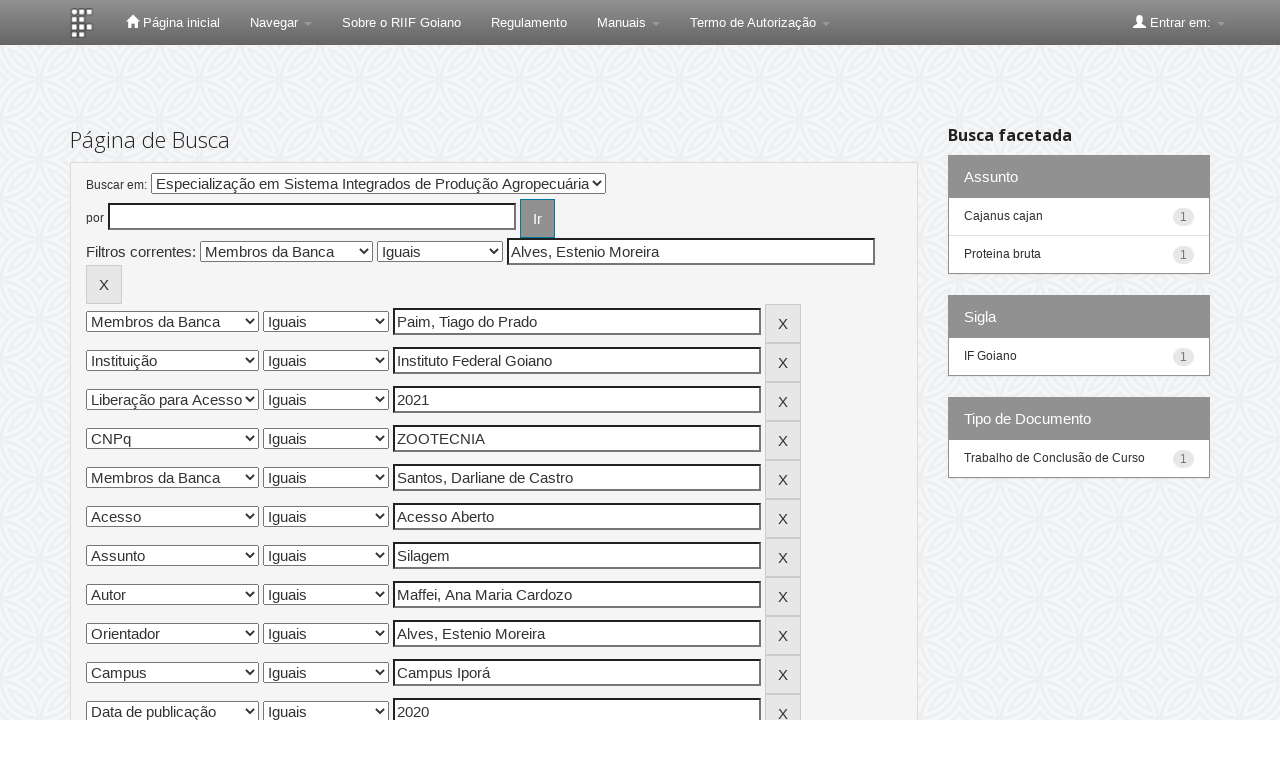

--- FILE ---
content_type: text/plain; charset=UTF-8
request_url: https://repositorio.ifgoiano.edu.br/c99a4269-161c-4242-a3f0-28d44fa6ce24?
body_size: 318
content:
{"ssresp":"2","jsrecvd":"true","__uzmaj":"096f3267-7e4b-43f3-b16d-c72812addaef","__uzmbj":"1768708297","__uzmcj":"958341088064","__uzmdj":"1768708297","__uzmlj":"DLU8/D4WqWzW9QG6TCFG66s3wlwkmz0AZ17OPYkHw88=","__uzmfj":"7f9000096f3267-7e4b-43f3-b16d-c72812addaef1-17687082973870-002d88c7a1c5919878810","uzmxj":"7f9000d8bc6d75-7d35-486f-a563-852615503f781-17687082973870-fb509d2c9882634510","dync":"uzmx","jsbd2":"28f896d1-d76w-9c85-757d-8aa43a7f71ed","mc":{},"mct":"btn btn-primary,container,form-control,metadataFieldValue,evenRowEvenCol,btn btn-primary col-md-4,container row,undernavigation,btn btn-default,standard"}

--- FILE ---
content_type: text/plain; charset=UTF-8
request_url: https://repositorio.ifgoiano.edu.br/c99a4269-161c-4242-a3f0-28d44fa6ce24?
body_size: 112
content:
{"ssresp":"2","jsrecvd":"true","__uzmaj":"9abcb5cb-4695-4f84-979c-2821b5c1dff2","__uzmbj":"1768708297","__uzmcj":"969171090258","__uzmdj":"1768708297","jsbd2":"7ebb6e07-d76w-9c85-2816-179e34f284a0"}